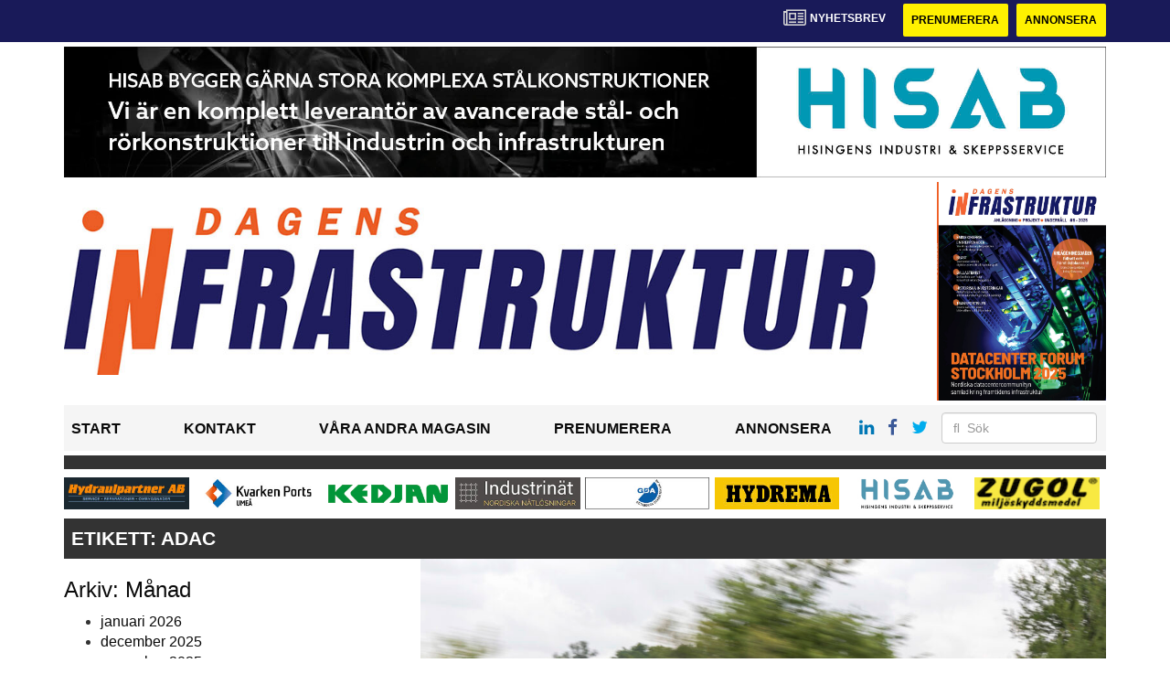

--- FILE ---
content_type: text/html; charset=UTF-8
request_url: https://www.dagensinfrastruktur.se/tag/adac/
body_size: 10977
content:
<!DOCTYPE html>
<html lang="sv-SE">
<head>
	<!-- OLD: Google Tag Manager -->
	<!--
	<script>(function(w,d,s,l,i){w[l]=w[l]||[];w[l].push({'gtm.start':
			new Date().getTime(),event:'gtm.js'});var f=d.getElementsByTagName(s)[0],
			j=d.createElement(s),dl=l!='dataLayer'?'&l='+l:'';j.async=true;j.src=
			'https://www.googletagmanager.com/gtm.js?id='+i+dl;f.parentNode.insertBefore(j,f);
		})(window,document,'script','dataLayer','GTM-M9836W5');</script>
	-->
	<!-- End Google Tag Manager -->

	<meta charset="UTF-8">
	<meta name="viewport" content="width=device-width, initial-scale=1">
	<link rel="profile" href="https://gmpg.org/xfn/11">
	<link rel="pingback" href="https://www.dagensinfrastruktur.se/xmlrpc.php">
	
	<!-- Google Tag Manager -->
	<script>(function(w,d,s,l,i){w[l]=w[l]||[];w[l].push({'gtm.start':
	new Date().getTime(),event:'gtm.js'});var f=d.getElementsByTagName(s)[0],
	j=d.createElement(s),dl=l!='dataLayer'?'&l='+l:'';j.async=true;j.src=
	'https://www.googletagmanager.com/gtm.js?id='+i+dl;f.parentNode.insertBefore(j,f);
	})(window,document,'script','dataLayer','GTM-TRTNP586');</script>
	<!-- End Google Tag Manager -->

	<meta name='robots' content='index, follow, max-image-preview:large, max-snippet:-1, max-video-preview:-1' />

	<!-- This site is optimized with the Yoast SEO plugin v22.6 - https://yoast.com/wordpress/plugins/seo/ -->
	<title>ADAC Archives - dagensinfrastruktur</title>
	<link rel="canonical" href="https://www.dagensinfrastruktur.se/tag/adac/" />
	<meta property="og:locale" content="sv_SE" />
	<meta property="og:type" content="article" />
	<meta property="og:title" content="ADAC Archives - dagensinfrastruktur" />
	<meta property="og:url" content="https://www.dagensinfrastruktur.se/tag/adac/" />
	<meta property="og:site_name" content="dagensinfrastruktur" />
	<meta name="twitter:card" content="summary_large_image" />
	<script type="application/ld+json" class="yoast-schema-graph">{"@context":"https://schema.org","@graph":[{"@type":"CollectionPage","@id":"https://www.dagensinfrastruktur.se/tag/adac/","url":"https://www.dagensinfrastruktur.se/tag/adac/","name":"ADAC Archives - dagensinfrastruktur","isPartOf":{"@id":"https://www.dagensinfrastruktur.se/#website"},"primaryImageOfPage":{"@id":"https://www.dagensinfrastruktur.se/tag/adac/#primaryimage"},"image":{"@id":"https://www.dagensinfrastruktur.se/tag/adac/#primaryimage"},"thumbnailUrl":"https://www.dagensinfrastruktur.se/wp-content/uploads/2025/08/id3-scaled.jpg","breadcrumb":{"@id":"https://www.dagensinfrastruktur.se/tag/adac/#breadcrumb"},"inLanguage":"sv-SE"},{"@type":"ImageObject","inLanguage":"sv-SE","@id":"https://www.dagensinfrastruktur.se/tag/adac/#primaryimage","url":"https://www.dagensinfrastruktur.se/wp-content/uploads/2025/08/id3-scaled.jpg","contentUrl":"https://www.dagensinfrastruktur.se/wp-content/uploads/2025/08/id3-scaled.jpg","width":2560,"height":1707},{"@type":"BreadcrumbList","@id":"https://www.dagensinfrastruktur.se/tag/adac/#breadcrumb","itemListElement":[{"@type":"ListItem","position":1,"name":"Home","item":"https://www.dagensinfrastruktur.se/"},{"@type":"ListItem","position":2,"name":"ADAC"}]},{"@type":"WebSite","@id":"https://www.dagensinfrastruktur.se/#website","url":"https://www.dagensinfrastruktur.se/","name":"dagensinfrastruktur","description":"","potentialAction":[{"@type":"SearchAction","target":{"@type":"EntryPoint","urlTemplate":"https://www.dagensinfrastruktur.se/?s={search_term_string}"},"query-input":"required name=search_term_string"}],"inLanguage":"sv-SE"}]}</script>
	<!-- / Yoast SEO plugin. -->


<link rel='dns-prefetch' href='//www.dagensinfrastruktur.se' />
<link rel='dns-prefetch' href='//cdnjs.cloudflare.com' />
<link rel='dns-prefetch' href='//platform.linkedin.com' />
<link rel="alternate" type="application/rss+xml" title="dagensinfrastruktur &raquo; Webbflöde" href="https://www.dagensinfrastruktur.se/feed/" />
<link rel="alternate" type="application/rss+xml" title="dagensinfrastruktur &raquo; Kommentarsflöde" href="https://www.dagensinfrastruktur.se/comments/feed/" />
<link rel="alternate" type="application/rss+xml" title="dagensinfrastruktur &raquo; etikettflöde för ADAC" href="https://www.dagensinfrastruktur.se/tag/adac/feed/" />
<script type="text/javascript">
/* <![CDATA[ */
window._wpemojiSettings = {"baseUrl":"https:\/\/s.w.org\/images\/core\/emoji\/15.0.3\/72x72\/","ext":".png","svgUrl":"https:\/\/s.w.org\/images\/core\/emoji\/15.0.3\/svg\/","svgExt":".svg","source":{"concatemoji":"https:\/\/www.dagensinfrastruktur.se\/wp-includes\/js\/wp-emoji-release.min.js?ver=6.6.2"}};
/*! This file is auto-generated */
!function(i,n){var o,s,e;function c(e){try{var t={supportTests:e,timestamp:(new Date).valueOf()};sessionStorage.setItem(o,JSON.stringify(t))}catch(e){}}function p(e,t,n){e.clearRect(0,0,e.canvas.width,e.canvas.height),e.fillText(t,0,0);var t=new Uint32Array(e.getImageData(0,0,e.canvas.width,e.canvas.height).data),r=(e.clearRect(0,0,e.canvas.width,e.canvas.height),e.fillText(n,0,0),new Uint32Array(e.getImageData(0,0,e.canvas.width,e.canvas.height).data));return t.every(function(e,t){return e===r[t]})}function u(e,t,n){switch(t){case"flag":return n(e,"\ud83c\udff3\ufe0f\u200d\u26a7\ufe0f","\ud83c\udff3\ufe0f\u200b\u26a7\ufe0f")?!1:!n(e,"\ud83c\uddfa\ud83c\uddf3","\ud83c\uddfa\u200b\ud83c\uddf3")&&!n(e,"\ud83c\udff4\udb40\udc67\udb40\udc62\udb40\udc65\udb40\udc6e\udb40\udc67\udb40\udc7f","\ud83c\udff4\u200b\udb40\udc67\u200b\udb40\udc62\u200b\udb40\udc65\u200b\udb40\udc6e\u200b\udb40\udc67\u200b\udb40\udc7f");case"emoji":return!n(e,"\ud83d\udc26\u200d\u2b1b","\ud83d\udc26\u200b\u2b1b")}return!1}function f(e,t,n){var r="undefined"!=typeof WorkerGlobalScope&&self instanceof WorkerGlobalScope?new OffscreenCanvas(300,150):i.createElement("canvas"),a=r.getContext("2d",{willReadFrequently:!0}),o=(a.textBaseline="top",a.font="600 32px Arial",{});return e.forEach(function(e){o[e]=t(a,e,n)}),o}function t(e){var t=i.createElement("script");t.src=e,t.defer=!0,i.head.appendChild(t)}"undefined"!=typeof Promise&&(o="wpEmojiSettingsSupports",s=["flag","emoji"],n.supports={everything:!0,everythingExceptFlag:!0},e=new Promise(function(e){i.addEventListener("DOMContentLoaded",e,{once:!0})}),new Promise(function(t){var n=function(){try{var e=JSON.parse(sessionStorage.getItem(o));if("object"==typeof e&&"number"==typeof e.timestamp&&(new Date).valueOf()<e.timestamp+604800&&"object"==typeof e.supportTests)return e.supportTests}catch(e){}return null}();if(!n){if("undefined"!=typeof Worker&&"undefined"!=typeof OffscreenCanvas&&"undefined"!=typeof URL&&URL.createObjectURL&&"undefined"!=typeof Blob)try{var e="postMessage("+f.toString()+"("+[JSON.stringify(s),u.toString(),p.toString()].join(",")+"));",r=new Blob([e],{type:"text/javascript"}),a=new Worker(URL.createObjectURL(r),{name:"wpTestEmojiSupports"});return void(a.onmessage=function(e){c(n=e.data),a.terminate(),t(n)})}catch(e){}c(n=f(s,u,p))}t(n)}).then(function(e){for(var t in e)n.supports[t]=e[t],n.supports.everything=n.supports.everything&&n.supports[t],"flag"!==t&&(n.supports.everythingExceptFlag=n.supports.everythingExceptFlag&&n.supports[t]);n.supports.everythingExceptFlag=n.supports.everythingExceptFlag&&!n.supports.flag,n.DOMReady=!1,n.readyCallback=function(){n.DOMReady=!0}}).then(function(){return e}).then(function(){var e;n.supports.everything||(n.readyCallback(),(e=n.source||{}).concatemoji?t(e.concatemoji):e.wpemoji&&e.twemoji&&(t(e.twemoji),t(e.wpemoji)))}))}((window,document),window._wpemojiSettings);
/* ]]> */
</script>
<style id='wp-emoji-styles-inline-css' type='text/css'>

	img.wp-smiley, img.emoji {
		display: inline !important;
		border: none !important;
		box-shadow: none !important;
		height: 1em !important;
		width: 1em !important;
		margin: 0 0.07em !important;
		vertical-align: -0.1em !important;
		background: none !important;
		padding: 0 !important;
	}
</style>
<style id='classic-theme-styles-inline-css' type='text/css'>
/*! This file is auto-generated */
.wp-block-button__link{color:#fff;background-color:#32373c;border-radius:9999px;box-shadow:none;text-decoration:none;padding:calc(.667em + 2px) calc(1.333em + 2px);font-size:1.125em}.wp-block-file__button{background:#32373c;color:#fff;text-decoration:none}
</style>
<style id='global-styles-inline-css' type='text/css'>
:root{--wp--preset--aspect-ratio--square: 1;--wp--preset--aspect-ratio--4-3: 4/3;--wp--preset--aspect-ratio--3-4: 3/4;--wp--preset--aspect-ratio--3-2: 3/2;--wp--preset--aspect-ratio--2-3: 2/3;--wp--preset--aspect-ratio--16-9: 16/9;--wp--preset--aspect-ratio--9-16: 9/16;--wp--preset--color--black: #000000;--wp--preset--color--cyan-bluish-gray: #abb8c3;--wp--preset--color--white: #ffffff;--wp--preset--color--pale-pink: #f78da7;--wp--preset--color--vivid-red: #cf2e2e;--wp--preset--color--luminous-vivid-orange: #ff6900;--wp--preset--color--luminous-vivid-amber: #fcb900;--wp--preset--color--light-green-cyan: #7bdcb5;--wp--preset--color--vivid-green-cyan: #00d084;--wp--preset--color--pale-cyan-blue: #8ed1fc;--wp--preset--color--vivid-cyan-blue: #0693e3;--wp--preset--color--vivid-purple: #9b51e0;--wp--preset--gradient--vivid-cyan-blue-to-vivid-purple: linear-gradient(135deg,rgba(6,147,227,1) 0%,rgb(155,81,224) 100%);--wp--preset--gradient--light-green-cyan-to-vivid-green-cyan: linear-gradient(135deg,rgb(122,220,180) 0%,rgb(0,208,130) 100%);--wp--preset--gradient--luminous-vivid-amber-to-luminous-vivid-orange: linear-gradient(135deg,rgba(252,185,0,1) 0%,rgba(255,105,0,1) 100%);--wp--preset--gradient--luminous-vivid-orange-to-vivid-red: linear-gradient(135deg,rgba(255,105,0,1) 0%,rgb(207,46,46) 100%);--wp--preset--gradient--very-light-gray-to-cyan-bluish-gray: linear-gradient(135deg,rgb(238,238,238) 0%,rgb(169,184,195) 100%);--wp--preset--gradient--cool-to-warm-spectrum: linear-gradient(135deg,rgb(74,234,220) 0%,rgb(151,120,209) 20%,rgb(207,42,186) 40%,rgb(238,44,130) 60%,rgb(251,105,98) 80%,rgb(254,248,76) 100%);--wp--preset--gradient--blush-light-purple: linear-gradient(135deg,rgb(255,206,236) 0%,rgb(152,150,240) 100%);--wp--preset--gradient--blush-bordeaux: linear-gradient(135deg,rgb(254,205,165) 0%,rgb(254,45,45) 50%,rgb(107,0,62) 100%);--wp--preset--gradient--luminous-dusk: linear-gradient(135deg,rgb(255,203,112) 0%,rgb(199,81,192) 50%,rgb(65,88,208) 100%);--wp--preset--gradient--pale-ocean: linear-gradient(135deg,rgb(255,245,203) 0%,rgb(182,227,212) 50%,rgb(51,167,181) 100%);--wp--preset--gradient--electric-grass: linear-gradient(135deg,rgb(202,248,128) 0%,rgb(113,206,126) 100%);--wp--preset--gradient--midnight: linear-gradient(135deg,rgb(2,3,129) 0%,rgb(40,116,252) 100%);--wp--preset--font-size--small: 13px;--wp--preset--font-size--medium: 20px;--wp--preset--font-size--large: 36px;--wp--preset--font-size--x-large: 42px;--wp--preset--spacing--20: 0.44rem;--wp--preset--spacing--30: 0.67rem;--wp--preset--spacing--40: 1rem;--wp--preset--spacing--50: 1.5rem;--wp--preset--spacing--60: 2.25rem;--wp--preset--spacing--70: 3.38rem;--wp--preset--spacing--80: 5.06rem;--wp--preset--shadow--natural: 6px 6px 9px rgba(0, 0, 0, 0.2);--wp--preset--shadow--deep: 12px 12px 50px rgba(0, 0, 0, 0.4);--wp--preset--shadow--sharp: 6px 6px 0px rgba(0, 0, 0, 0.2);--wp--preset--shadow--outlined: 6px 6px 0px -3px rgba(255, 255, 255, 1), 6px 6px rgba(0, 0, 0, 1);--wp--preset--shadow--crisp: 6px 6px 0px rgba(0, 0, 0, 1);}:where(.is-layout-flex){gap: 0.5em;}:where(.is-layout-grid){gap: 0.5em;}body .is-layout-flex{display: flex;}.is-layout-flex{flex-wrap: wrap;align-items: center;}.is-layout-flex > :is(*, div){margin: 0;}body .is-layout-grid{display: grid;}.is-layout-grid > :is(*, div){margin: 0;}:where(.wp-block-columns.is-layout-flex){gap: 2em;}:where(.wp-block-columns.is-layout-grid){gap: 2em;}:where(.wp-block-post-template.is-layout-flex){gap: 1.25em;}:where(.wp-block-post-template.is-layout-grid){gap: 1.25em;}.has-black-color{color: var(--wp--preset--color--black) !important;}.has-cyan-bluish-gray-color{color: var(--wp--preset--color--cyan-bluish-gray) !important;}.has-white-color{color: var(--wp--preset--color--white) !important;}.has-pale-pink-color{color: var(--wp--preset--color--pale-pink) !important;}.has-vivid-red-color{color: var(--wp--preset--color--vivid-red) !important;}.has-luminous-vivid-orange-color{color: var(--wp--preset--color--luminous-vivid-orange) !important;}.has-luminous-vivid-amber-color{color: var(--wp--preset--color--luminous-vivid-amber) !important;}.has-light-green-cyan-color{color: var(--wp--preset--color--light-green-cyan) !important;}.has-vivid-green-cyan-color{color: var(--wp--preset--color--vivid-green-cyan) !important;}.has-pale-cyan-blue-color{color: var(--wp--preset--color--pale-cyan-blue) !important;}.has-vivid-cyan-blue-color{color: var(--wp--preset--color--vivid-cyan-blue) !important;}.has-vivid-purple-color{color: var(--wp--preset--color--vivid-purple) !important;}.has-black-background-color{background-color: var(--wp--preset--color--black) !important;}.has-cyan-bluish-gray-background-color{background-color: var(--wp--preset--color--cyan-bluish-gray) !important;}.has-white-background-color{background-color: var(--wp--preset--color--white) !important;}.has-pale-pink-background-color{background-color: var(--wp--preset--color--pale-pink) !important;}.has-vivid-red-background-color{background-color: var(--wp--preset--color--vivid-red) !important;}.has-luminous-vivid-orange-background-color{background-color: var(--wp--preset--color--luminous-vivid-orange) !important;}.has-luminous-vivid-amber-background-color{background-color: var(--wp--preset--color--luminous-vivid-amber) !important;}.has-light-green-cyan-background-color{background-color: var(--wp--preset--color--light-green-cyan) !important;}.has-vivid-green-cyan-background-color{background-color: var(--wp--preset--color--vivid-green-cyan) !important;}.has-pale-cyan-blue-background-color{background-color: var(--wp--preset--color--pale-cyan-blue) !important;}.has-vivid-cyan-blue-background-color{background-color: var(--wp--preset--color--vivid-cyan-blue) !important;}.has-vivid-purple-background-color{background-color: var(--wp--preset--color--vivid-purple) !important;}.has-black-border-color{border-color: var(--wp--preset--color--black) !important;}.has-cyan-bluish-gray-border-color{border-color: var(--wp--preset--color--cyan-bluish-gray) !important;}.has-white-border-color{border-color: var(--wp--preset--color--white) !important;}.has-pale-pink-border-color{border-color: var(--wp--preset--color--pale-pink) !important;}.has-vivid-red-border-color{border-color: var(--wp--preset--color--vivid-red) !important;}.has-luminous-vivid-orange-border-color{border-color: var(--wp--preset--color--luminous-vivid-orange) !important;}.has-luminous-vivid-amber-border-color{border-color: var(--wp--preset--color--luminous-vivid-amber) !important;}.has-light-green-cyan-border-color{border-color: var(--wp--preset--color--light-green-cyan) !important;}.has-vivid-green-cyan-border-color{border-color: var(--wp--preset--color--vivid-green-cyan) !important;}.has-pale-cyan-blue-border-color{border-color: var(--wp--preset--color--pale-cyan-blue) !important;}.has-vivid-cyan-blue-border-color{border-color: var(--wp--preset--color--vivid-cyan-blue) !important;}.has-vivid-purple-border-color{border-color: var(--wp--preset--color--vivid-purple) !important;}.has-vivid-cyan-blue-to-vivid-purple-gradient-background{background: var(--wp--preset--gradient--vivid-cyan-blue-to-vivid-purple) !important;}.has-light-green-cyan-to-vivid-green-cyan-gradient-background{background: var(--wp--preset--gradient--light-green-cyan-to-vivid-green-cyan) !important;}.has-luminous-vivid-amber-to-luminous-vivid-orange-gradient-background{background: var(--wp--preset--gradient--luminous-vivid-amber-to-luminous-vivid-orange) !important;}.has-luminous-vivid-orange-to-vivid-red-gradient-background{background: var(--wp--preset--gradient--luminous-vivid-orange-to-vivid-red) !important;}.has-very-light-gray-to-cyan-bluish-gray-gradient-background{background: var(--wp--preset--gradient--very-light-gray-to-cyan-bluish-gray) !important;}.has-cool-to-warm-spectrum-gradient-background{background: var(--wp--preset--gradient--cool-to-warm-spectrum) !important;}.has-blush-light-purple-gradient-background{background: var(--wp--preset--gradient--blush-light-purple) !important;}.has-blush-bordeaux-gradient-background{background: var(--wp--preset--gradient--blush-bordeaux) !important;}.has-luminous-dusk-gradient-background{background: var(--wp--preset--gradient--luminous-dusk) !important;}.has-pale-ocean-gradient-background{background: var(--wp--preset--gradient--pale-ocean) !important;}.has-electric-grass-gradient-background{background: var(--wp--preset--gradient--electric-grass) !important;}.has-midnight-gradient-background{background: var(--wp--preset--gradient--midnight) !important;}.has-small-font-size{font-size: var(--wp--preset--font-size--small) !important;}.has-medium-font-size{font-size: var(--wp--preset--font-size--medium) !important;}.has-large-font-size{font-size: var(--wp--preset--font-size--large) !important;}.has-x-large-font-size{font-size: var(--wp--preset--font-size--x-large) !important;}
:where(.wp-block-post-template.is-layout-flex){gap: 1.25em;}:where(.wp-block-post-template.is-layout-grid){gap: 1.25em;}
:where(.wp-block-columns.is-layout-flex){gap: 2em;}:where(.wp-block-columns.is-layout-grid){gap: 2em;}
:root :where(.wp-block-pullquote){font-size: 1.5em;line-height: 1.6;}
</style>
<link rel='stylesheet' id='dashicons-css' href='https://www.dagensinfrastruktur.se/wp-includes/css/dashicons.min.css?ver=6.6.2' type='text/css' media='all' />
<link rel='stylesheet' id='post-views-counter-frontend-css' href='https://www.dagensinfrastruktur.se/wp-content/plugins/post-views-counter/css/frontend.css?ver=1.3.11' type='text/css' media='all' />
<link rel='stylesheet' id='wpfai_style-css' href='https://www.dagensinfrastruktur.se/wp-content/plugins/wp-font-awesome-share-icons/style.css?ver=6.6.2' type='text/css' media='all' />
<link rel='stylesheet' id='qala-text-domain-css' href='https://www.dagensinfrastruktur.se/wp-content/themes/qala/assets/css/main.css?ver=202510131514' type='text/css' media='all' />
<script type="text/javascript" src="https://www.dagensinfrastruktur.se/wp-includes/js/jquery/jquery.min.js?ver=3.7.1" id="jquery-core-js"></script>
<script type="text/javascript" src="https://www.dagensinfrastruktur.se/wp-includes/js/jquery/jquery-migrate.min.js?ver=3.4.1" id="jquery-migrate-js"></script>
<link rel="https://api.w.org/" href="https://www.dagensinfrastruktur.se/wp-json/" /><link rel="alternate" title="JSON" type="application/json" href="https://www.dagensinfrastruktur.se/wp-json/wp/v2/tags/15163" /><link rel="EditURI" type="application/rsd+xml" title="RSD" href="https://www.dagensinfrastruktur.se/xmlrpc.php?rsd" />
<meta name="generator" content="WordPress 6.6.2" />

<!-- This site is using AdRotate Professional v5.13.1 to display their advertisements - https://ajdg.solutions/ -->
<!-- AdRotate CSS -->
<style type="text/css" media="screen">
	.g { margin:0px; padding:0px; overflow:hidden; line-height:1; zoom:1; }
	.g img { height:auto; }
	.g-col { position:relative; float:left; }
	.g-col:first-child { margin-left: 0; }
	.g-col:last-child { margin-right: 0; }
	.woocommerce-page .g, .bbpress-wrapper .g { margin: 20px auto; clear:both; }
	.g-1 { width:auto; height:100%; max-height:35px; margin: 0 auto; }
	.g-2 { width:100%; max-width:250px; height:auto; margin: 0 auto; }
	.g-3 { margin:0px 0px 0px 0px;width:100%; max-width:900px; height:auto; }
	.g-5 { width:100%; max-width:250px; height:auto; margin: 0 auto; }
	.g-6 { margin:0px 0px 0px 0px;width:auto; height:100%; max-height:145px; }
	@media only screen and (max-width: 480px) {
		.g-col, .g-dyn, .g-single { width:100%; margin-left:0; margin-right:0; }
		.woocommerce-page .g, .bbpress-wrapper .g { margin: 10px auto; }
	}
</style>
<!-- /AdRotate CSS -->

<meta name="google-site-verification" value="EN_Xrp8vJeqQMf6M7OufJ7OtgAdltizBSB321Ygrkq8" />
<!-- Dynamic Widgets by QURL loaded - http://www.dynamic-widgets.com //-->
<link rel="icon" href="https://www.dagensinfrastruktur.se/wp-content/uploads/2021/12/cropped-stordahd-s-circle-32x32.png" sizes="32x32" />
<link rel="icon" href="https://www.dagensinfrastruktur.se/wp-content/uploads/2021/12/cropped-stordahd-s-circle-192x192.png" sizes="192x192" />
<link rel="apple-touch-icon" href="https://www.dagensinfrastruktur.se/wp-content/uploads/2021/12/cropped-stordahd-s-circle-180x180.png" />
<meta name="msapplication-TileImage" content="https://www.dagensinfrastruktur.se/wp-content/uploads/2021/12/cropped-stordahd-s-circle-270x270.png" />
		<style type="text/css" id="wp-custom-css">
			#ajdg_grpwidgets-6 .g-dyn, .ad-toppbanner .g-dyn {
	display: block !important;
}
.ad-sidebar-large-screens{
	top: -520px;}
.g-2 .g-dyn{
	display: block !important;
}

.g-3 .g-dyn{
	display:none !important;
}

.g-3 .g-dyn:first-of-type{
	display: block !important;
}
.g-6{
	max-height: 142px !important;
}
@media only screen and (max-width: 1200px){
	.g-6{
	max-height: 118px !important;
	}
}

@media only screen and (max-width: 992px){
	.g-6{
	max-height: 11vw !important;
	}
}

.ad-topbanner-small-ads .g-dyn{ display:inline-block !important;
}

#ajdg_grpwidgets-7 .g-dyn { display: none !important;}

#ajdg_grpwidgets-7 .g-dyn:first-of-type { display: block !important;}



.g-3 img{ width: 100%;
}

.ad-topbanner-small-ads aside img{
	height: 35px;
	margin: 0 2px;
}

.ad-topbanner-small-ads .g-dyn:first-of-type a img {
	margin-left: 0;
}

.ad-topbanner-small-ads .g-dyn:last-of-type img{
	margin-right: 0;
}
	.ad-toppbanner .g {
    text-align: left;
}
.ad-topbanner-small-ads aside {
    padding: 4px 0 0 0;
}

.ad-topbanner-small-ads a{
	min-width: 142.5px;
	display: inline-block;
	text-align: center;
}

@media only screen and (max-width: 1200px) {
	
.ad-topbanner-small-ads a{
	min-width: 156.5px;
	}
}

@media only screen and (max-width: 991px) {
	
.ad-topbanner-small-ads a{
	min-width: 179.5px;
	}
}

@media only screen and (max-width: 991px) {
	
.ad-topbanner-small-ads a{
	min-width: auto;
	}
}

@media only screen and (max-width: 768px){
	.ad-topbanner-small-ads .g-dyn{
		width: 24%;
	}
	.ad-topbanner-small-ads .g-dyn{
		height: auto;
	}
	.ad-topbanner-small-ads .g{
		height: 96px !important;
		max-height: 90px;
	}
	.ad-topbanner-small-ads .g a{
		height:44px;
	}
	.ad-topbanner-small-ads aside img{
		height: auto;
		margin-left: 15%;
		margin-top:2px;
	}
}


.social-media-buttons .block {
    display: inline-block;
}

.ssba, .ssba a {
    width: auto;
    display: inline-block;
	border-bottom: 0px;
	padding-bottom: 10px;
}

#twitter-widget-0{
	vertical-align: bottom;
}		</style>
		</head>

<body class="archive tag tag-adac tag-15163">
	<!-- Google Tag Manager (noscript) -->
	<noscript><iframe src="https://www.googletagmanager.com/ns.html?id=GTM-TRTNP586"
	height="0" width="0" style="display:none;visibility:hidden"></iframe></noscript>
	<!-- End Google Tag Manager (noscript) -->
	 
<div id="page" class="hfeed site">
	<header id="masthead" class="site-header" style="background-color: #191a59">
		<div class="container">
			<div class="row">
				<div class="col-md-12 col-md-pull-1">
					<a href="#newsletter"> <i class="fa fa-newspaper-o" aria-hidden="true"></i>
						<p> Nyhetsbrev</p>
					</a>
												<a href="https://www.dagensinfrastruktur.se/prenumerera/">
								<button class="btn btn-default btn-yellow">
									Prenumerera								</button>
							</a>
														<a href="https://dagensinfrastruktur.ocast.com/sv/">
								<button class="btn btn-default btn-yellow">
									Annonsera								</button>
							</a>
											</div>
			</div>
		</div><!-- /.container -->
	</header><!-- #masthead -->

	<!-- Top banner for AdRotate ad -->
	<div class="container">
		<div class="row ">
			<div class="col-md-12 col-md-pull-1">
				<div class="ad-toppbanner">
					<aside id="ajdg_grpwidgets-4" class="widget ajdg_grpwidgets"><div class="g g-6"><div class="g-dyn a-961 c-1"><a onClick="dataLayer.push({'event': 'AdRotatePro', 'advert_interaction': 'click', 'advert_name': 'Safetrack BAAVHAMMAR/Topp Banner'});" href="http://www.safetrack.se/"><img src="https://www.dagensinfrastruktur.se/wp-content/uploads/2025/10/safetrack-baavhammar-topp-news.jpg" /></a><img class="pixel" style="width:0 !important; height:0 !important;" width="0" height="0" src="[data-uri]" onload="dataLayer.push({'event': 'AdRotatePro', 'advert_interaction': 'impression', 'advert_name': 'Safetrack BAAVHAMMAR/Topp Banner'});" /></div><div class="g-dyn a-785 c-2" style="display: none;"><a onClick="dataLayer.push({'event': 'AdRotatePro', 'advert_interaction': 'click', 'advert_name': 'Älmhults El-Mek AB/Topp Banner'});" href="http://www.elmemagnets.com/"target="_blank"><img src="https://www.dagensinfrastruktur.se/wp-content/uploads/2025/10/dagensinfrastruktur--banner-elme-2025-1.jpg" /></a><img class="pixel" style="width:0 !important; height:0 !important;" width="0" height="0" src="[data-uri]" onload="dataLayer.push({'event': 'AdRotatePro', 'advert_interaction': 'impression', 'advert_name': 'Älmhults El-Mek AB/Topp Banner'});" /></div><div class="g-dyn a-975 c-3" style="display: none;"><a onClick="dataLayer.push({'event': 'AdRotatePro', 'advert_interaction': 'click', 'advert_name': 'CEJN Norden/Topp Banner'});" href="http://www.cejn.com/sv-se/applications/data-centers/"target="_blank"><img src="https://www.dagensinfrastruktur.se/wp-content/uploads/2025/12/banner-nordiska-projekt-2025-1.jpg" /></a><img class="pixel" style="width:0 !important; height:0 !important;" width="0" height="0" src="[data-uri]" onload="dataLayer.push({'event': 'AdRotatePro', 'advert_interaction': 'impression', 'advert_name': 'CEJN Norden/Topp Banner'});" /></div><div class="g-dyn a-968 c-4" style="display: none;"><a onClick="dataLayer.push({'event': 'AdRotatePro', 'advert_interaction': 'click', 'advert_name': 'Hisab/Topp Banner'});" href="http://www.hisab.nu/"target="_blank"><img src="https://www.dagensinfrastruktur.se/wp-content/uploads/2025/11/hisingens-industri-skeppsservice-topp-news-1.jpg" /></a><img class="pixel" style="width:0 !important; height:0 !important;" width="0" height="0" src="[data-uri]" onload="dataLayer.push({'event': 'AdRotatePro', 'advert_interaction': 'impression', 'advert_name': 'Hisab/Topp Banner'});" /></div><div class="g-dyn a-964 c-5" style="display: none;"><a onClick="dataLayer.push({'event': 'AdRotatePro', 'advert_interaction': 'click', 'advert_name': 'YSDagarna/Topp Banner'});" href="http://www.ytskydd.com/"target="_blank"><img src="https://www.dagensinfrastruktur.se/wp-content/uploads/2025/10/teknikdagarna-ytskyddsdagarna.png" /></a><img class="pixel" style="width:0 !important; height:0 !important;" width="0" height="0" src="[data-uri]" onload="dataLayer.push({'event': 'AdRotatePro', 'advert_interaction': 'impression', 'advert_name': 'YSDagarna/Topp Banner'});" /></div></div></aside>				</div>
			</div>
		</div>

		
<div class="row">
	<div class="col-md-12 col-md-pull-1">
		<a href="/">
			<div class="custom-header">
				<div class="col-md-10 col-sm-9 col-xs-9 header-img">
					<a href="/">
													<img src="https://www.dagensinfrastruktur.se/wp-content/uploads/2023/03/di-logo-160322-webb-marginal.jpg" alt="" />
												</a>
				</div>
													<div class="col-md-2 col-sm-3 col-xs-3 author_img">
						<a href="https://issuu.com/b2bnyheter.se/docs/dagens_infrastruktur_6_2025_issuu" target="_blank">
															<img class="latest_issue" src="https://www.dagensinfrastruktur.se/wp-content/uploads/2025/12/dagens-infrastruktur-6-2025-etta.jpg" alt="" />
														</a>
					</div>
							</div>
					</a>
	</div>
</div>
<div class="row">
	<div class="col-md-12 col-md-pull-1">
		<div class="header margin-vertical-menu">

			<div class="menuIcon">
				<a id="mobile-menu" href="#menuExpand"><i class="fa fa-bars" aria-hidden="true"></i></a>
									<a href="http://linkedin.com"><i class="fa fa-linkedin" aria-hidden="true"></i></a>
													<a href="https://facebook.com"><i class="fa fa-facebook" aria-hidden="true"></i></a>
													<a href="https://twitter.com"><i class="fa fa-twitter" aria-hidden="true"></i></a>
								
<form method="get" id="searchform" action="https://www.dagensinfrastruktur.se/" role="search">
	<div class="form-group">
		<input type="text" class="form-control" name="s" value="" id="s" placeholder="&#xF002;  Sök" style="font-family: Arial, FontAwesome" />
	</div>
</form>
			</div>

			<div class="total-menu">
				<div class="menu col-md-9">
					<nav>
						<ul id="menu-horizontal-meny" class="menu"><li id="menu-item-11834" class="menu-item menu-item-type-custom menu-item-object-custom menu-item-home menu-item-11834"><a href="https://www.dagensinfrastruktur.se">Start</a></li>
<li id="menu-item-11829" class="menu-item menu-item-type-post_type menu-item-object-page menu-item-11829"><a href="https://www.dagensinfrastruktur.se/kontakt/">Kontakt</a></li>
<li id="menu-item-11830" class="menu-item menu-item-type-post_type menu-item-object-page menu-item-11830"><a href="https://www.dagensinfrastruktur.se/publikationer/">Våra andra magasin</a></li>
<li id="menu-item-11831" class="menu-item menu-item-type-post_type menu-item-object-page menu-item-11831"><a href="https://www.dagensinfrastruktur.se/prenumerera/">Prenumerera</a></li>
<li id="menu-item-23654" class="menu-item menu-item-type-custom menu-item-object-custom menu-item-23654"><a href="https://dagensinfrastruktur.ocast.com/sv/">Annonsera</a></li>
</ul>					</nav>
				</div>
			</div>

			<div class="col-md-3 menu-icons">
									<a href="http://linkedin.com"><i class="fa fa-linkedin" aria-hidden="true"></i></a>
													<a href="https://facebook.com"><i class="fa fa-facebook" aria-hidden="true"></i></a>
													<a href="https://twitter.com"><i class="fa fa-twitter" aria-hidden="true"></i></a>
								
<form method="get" id="searchform" action="https://www.dagensinfrastruktur.se/" role="search">
	<div class="form-group">
		<input type="text" class="form-control" name="s" value="" id="s" placeholder="&#xF002;  Sök" style="font-family: Arial, FontAwesome" />
	</div>
</form>
			</div>

		</div>
	</div>
</div>

<div class="row">
	<div class="col-md-12 col-md-pull-1">
		<div class="separator"
		style=&quot;background-color: #191a59&quot;		></div>
	</div>
</div>

		<!-- Top banner for AdRotate ad -->
						<div class="row">
			<div class="col-md-12 col-md-pull-1">
				<div class="ad-toppbanner ad-topbanner-small-ads">
					<aside id="ajdg_grpwidgets-2" class="widget ajdg_grpwidgets"><div class="g g-1"><div class="g-dyn a-924 c-1"><a onClick="dataLayer.push({'event': 'AdRotatePro', 'advert_interaction': 'click', 'advert_name': 'Hydraulpartner i Sverige AB - Horizontal Banner'});" href="https://www.hydraulpartner.se/"target="_blank"><img src="https://www.dagensinfrastruktur.se/wp-content/uploads/2025/05/hydraulpartner-i-sverige-ab---horizontal-banner-2025.jpg" /></a><img class="pixel" style="width:0 !important; height:0 !important;" width="0" height="0" src="[data-uri]" onload="dataLayer.push({'event': 'AdRotatePro', 'advert_interaction': 'impression', 'advert_name': 'Hydraulpartner i Sverige AB - Horizontal Banner'});" /></div><div class="g-dyn a-684 c-2" style="display: none;"><a onClick="dataLayer.push({'event': 'AdRotatePro', 'advert_interaction': 'click', 'advert_name': 'Kvarkenhamnar Aktiebolag - Kvarken Ports LTD - Horizontal Banner'});" href="http://www.kvarkenports.com/"target="_blank"><img src="https://www.dagensinfrastruktur.se/wp-content/uploads/2025/07/kvarkenhamnar-aktiebolag-2025---horizontal-banner-2025.jpg" /></a><img class="pixel" style="width:0 !important; height:0 !important;" width="0" height="0" src="[data-uri]" onload="dataLayer.push({'event': 'AdRotatePro', 'advert_interaction': 'impression', 'advert_name': 'Kvarkenhamnar Aktiebolag - Kvarken Ports LTD - Horizontal Banner'});" /></div><div class="g-dyn a-804 c-3" style="display: none;"><a onClick="dataLayer.push({'event': 'AdRotatePro', 'advert_interaction': 'click', 'advert_name': 'Kedjan AB/Horizontal Banner'});" href="http://www.kedjanab.se/"target="_blank"><img src="https://www.dagensinfrastruktur.se/wp-content/uploads/2024/02/kedjan-ab-horizontal-banner.jpg" /></a><img class="pixel" style="width:0 !important; height:0 !important;" width="0" height="0" src="[data-uri]" onload="dataLayer.push({'event': 'AdRotatePro', 'advert_interaction': 'impression', 'advert_name': 'Kedjan AB/Horizontal Banner'});" /></div><div class="g-dyn a-979 c-4" style="display: none;"><a onClick="dataLayer.push({'event': 'AdRotatePro', 'advert_interaction': 'click', 'advert_name': 'Industrinät/Horizontal Banner'});" href="http://www.industrinat.se/"target="_blank"><img src="https://www.dagensinfrastruktur.se/wp-content/uploads/2026/01/industrinat-nordiska-matlosningar-horizontal-banner-1.jpg" /></a><img class="pixel" style="width:0 !important; height:0 !important;" width="0" height="0" src="[data-uri]" onload="dataLayer.push({'event': 'AdRotatePro', 'advert_interaction': 'impression', 'advert_name': 'Industrinät/Horizontal Banner'});" /></div><div class="g-dyn a-963 c-5" style="display: none;"><a onClick="dataLayer.push({'event': 'AdRotatePro', 'advert_interaction': 'click', 'advert_name': 'Göteborgs Dykeriteknik/Horizontal Banner'});" href="http://www.gbgdyk.se/"target="_blank"><img src="https://www.dagensinfrastruktur.se/wp-content/uploads/2025/10/goteborgs-dykeriteknik-horizontal-banner.jpg" /></a><img class="pixel" style="width:0 !important; height:0 !important;" width="0" height="0" src="[data-uri]" onload="dataLayer.push({'event': 'AdRotatePro', 'advert_interaction': 'impression', 'advert_name': 'Göteborgs Dykeriteknik/Horizontal Banner'});" /></div><div class="g-dyn a-951 c-6" style="display: none;"><a onClick="dataLayer.push({'event': 'AdRotatePro', 'advert_interaction': 'click', 'advert_name': 'Hydrema Sverige AB/Horizontal Banner'});" href="http://www.hydrema.se/"target="_blank"><img src="https://www.dagensinfrastruktur.se/wp-content/uploads/2025/09/hydrema-banner.jpg" /></a><img class="pixel" style="width:0 !important; height:0 !important;" width="0" height="0" src="[data-uri]" onload="dataLayer.push({'event': 'AdRotatePro', 'advert_interaction': 'impression', 'advert_name': 'Hydrema Sverige AB/Horizontal Banner'});" /></div><div class="g-dyn a-962 c-7" style="display: none;"><a onClick="dataLayer.push({'event': 'AdRotatePro', 'advert_interaction': 'click', 'advert_name': 'Hisingens Industri & Skeppsservice/Giha/Horizontal Banner'});" href="http://www.hisab.nu/"target="_blank"><img src="https://www.dagensinfrastruktur.se/wp-content/uploads/2025/10/hisab-hisingens-industri-skeppsservice-ab-fd-giha-horizontal-banner.jpg" /></a><img class="pixel" style="width:0 !important; height:0 !important;" width="0" height="0" src="[data-uri]" onload="dataLayer.push({'event': 'AdRotatePro', 'advert_interaction': 'impression', 'advert_name': 'Hisingens Industri & Skeppsservice/Giha/Horizontal Banner'});" /></div><div class="g-dyn a-532 c-8" style="display: none;"><a onClick="dataLayer.push({'event': 'AdRotatePro', 'advert_interaction': 'click', 'advert_name': 'Zugol AB/Horizontal Banner'});" href="http://www.zugol.com//"target="_blank"><img src="https://www.dagensinfrastruktur.se/wp-content/uploads/2020/12/zugol-logga-di.png" /></a><img class="pixel" style="width:0 !important; height:0 !important;" width="0" height="0" src="[data-uri]" onload="dataLayer.push({'event': 'AdRotatePro', 'advert_interaction': 'impression', 'advert_name': 'Zugol AB/Horizontal Banner'});" /></div><div class="g-dyn a-900 c-9" style="display: none;"><a onClick="dataLayer.push({'event': 'AdRotatePro', 'advert_interaction': 'click', 'advert_name': 'Aspby konsulttjänster / Kero Agro - Horizontal'});" href="https://keroagro.se/"target="_blank"><img src="https://www.dagensinfrastruktur.se/wp-content/uploads/2025/03/kero-agro---horizontal-banner.jpg" /></a><img class="pixel" style="width:0 !important; height:0 !important;" width="0" height="0" src="[data-uri]" onload="dataLayer.push({'event': 'AdRotatePro', 'advert_interaction': 'impression', 'advert_name': 'Aspby konsulttjänster / Kero Agro - Horizontal'});" /></div><div class="g-dyn a-887 c-10" style="display: none;"><a onClick="dataLayer.push({'event': 'AdRotatePro', 'advert_interaction': 'click', 'advert_name': 'Kabelteknik Ulf Smeby - Horizontal Banner'});" href="http://www.kabelteknik.se/"target="_blank"><img src="https://www.dagensinfrastruktur.se/wp-content/uploads/2025/01/kabelteknik-ulf-smedby-horizontal-banner.jpg" /></a><img class="pixel" style="width:0 !important; height:0 !important;" width="0" height="0" src="[data-uri]" onload="dataLayer.push({'event': 'AdRotatePro', 'advert_interaction': 'impression', 'advert_name': 'Kabelteknik Ulf Smeby - Horizontal Banner'});" /></div></div></aside>				</div>
			</div>
		</div>
	</div>

<div class="container archive">
	<div class="row container-posts col-md-pull-1">
		<!--<div id="content" role="main">-->
		<div class="col-md-12">
			<div class="heading-style heading-style-large-colum">
				<h2>Etikett: <span>ADAC</span></h2>
			</div>
		</div>
		<div class="col-md-4">
			<h2>Arkiv: Månad</h2>
			<ul>
					<li><a href='https://www.dagensinfrastruktur.se/2026/01/'>januari 2026</a></li>
	<li><a href='https://www.dagensinfrastruktur.se/2025/12/'>december 2025</a></li>
	<li><a href='https://www.dagensinfrastruktur.se/2025/11/'>november 2025</a></li>
	<li><a href='https://www.dagensinfrastruktur.se/2025/10/'>oktober 2025</a></li>
	<li><a href='https://www.dagensinfrastruktur.se/2025/09/'>september 2025</a></li>
	<li><a href='https://www.dagensinfrastruktur.se/2025/08/'>augusti 2025</a></li>
	<li><a href='https://www.dagensinfrastruktur.se/2025/07/'>juli 2025</a></li>
	<li><a href='https://www.dagensinfrastruktur.se/2025/06/'>juni 2025</a></li>
	<li><a href='https://www.dagensinfrastruktur.se/2025/05/'>maj 2025</a></li>
	<li><a href='https://www.dagensinfrastruktur.se/2025/04/'>april 2025</a></li>
	<li><a href='https://www.dagensinfrastruktur.se/2025/03/'>mars 2025</a></li>
	<li><a href='https://www.dagensinfrastruktur.se/2025/02/'>februari 2025</a></li>
	<li><a href='https://www.dagensinfrastruktur.se/2025/01/'>januari 2025</a></li>
	<li><a href='https://www.dagensinfrastruktur.se/2024/12/'>december 2024</a></li>
	<li><a href='https://www.dagensinfrastruktur.se/2024/11/'>november 2024</a></li>
	<li><a href='https://www.dagensinfrastruktur.se/2024/10/'>oktober 2024</a></li>
	<li><a href='https://www.dagensinfrastruktur.se/2024/09/'>september 2024</a></li>
	<li><a href='https://www.dagensinfrastruktur.se/2024/08/'>augusti 2024</a></li>
	<li><a href='https://www.dagensinfrastruktur.se/2024/07/'>juli 2024</a></li>
	<li><a href='https://www.dagensinfrastruktur.se/2024/06/'>juni 2024</a></li>
	<li><a href='https://www.dagensinfrastruktur.se/2024/05/'>maj 2024</a></li>
	<li><a href='https://www.dagensinfrastruktur.se/2024/04/'>april 2024</a></li>
	<li><a href='https://www.dagensinfrastruktur.se/2024/03/'>mars 2024</a></li>
	<li><a href='https://www.dagensinfrastruktur.se/2024/02/'>februari 2024</a></li>
	<li><a href='https://www.dagensinfrastruktur.se/2024/01/'>januari 2024</a></li>
	<li><a href='https://www.dagensinfrastruktur.se/2023/12/'>december 2023</a></li>
	<li><a href='https://www.dagensinfrastruktur.se/2023/11/'>november 2023</a></li>
	<li><a href='https://www.dagensinfrastruktur.se/2023/10/'>oktober 2023</a></li>
	<li><a href='https://www.dagensinfrastruktur.se/2023/09/'>september 2023</a></li>
	<li><a href='https://www.dagensinfrastruktur.se/2023/08/'>augusti 2023</a></li>
	<li><a href='https://www.dagensinfrastruktur.se/2023/07/'>juli 2023</a></li>
	<li><a href='https://www.dagensinfrastruktur.se/2023/06/'>juni 2023</a></li>
	<li><a href='https://www.dagensinfrastruktur.se/2023/05/'>maj 2023</a></li>
	<li><a href='https://www.dagensinfrastruktur.se/2023/04/'>april 2023</a></li>
	<li><a href='https://www.dagensinfrastruktur.se/2023/03/'>mars 2023</a></li>
	<li><a href='https://www.dagensinfrastruktur.se/2023/02/'>februari 2023</a></li>
	<li><a href='https://www.dagensinfrastruktur.se/2023/01/'>januari 2023</a></li>
	<li><a href='https://www.dagensinfrastruktur.se/2022/12/'>december 2022</a></li>
	<li><a href='https://www.dagensinfrastruktur.se/2022/11/'>november 2022</a></li>
	<li><a href='https://www.dagensinfrastruktur.se/2022/10/'>oktober 2022</a></li>
	<li><a href='https://www.dagensinfrastruktur.se/2022/09/'>september 2022</a></li>
	<li><a href='https://www.dagensinfrastruktur.se/2022/08/'>augusti 2022</a></li>
	<li><a href='https://www.dagensinfrastruktur.se/2022/07/'>juli 2022</a></li>
	<li><a href='https://www.dagensinfrastruktur.se/2022/06/'>juni 2022</a></li>
	<li><a href='https://www.dagensinfrastruktur.se/2022/05/'>maj 2022</a></li>
	<li><a href='https://www.dagensinfrastruktur.se/2022/04/'>april 2022</a></li>
	<li><a href='https://www.dagensinfrastruktur.se/2022/03/'>mars 2022</a></li>
	<li><a href='https://www.dagensinfrastruktur.se/2022/02/'>februari 2022</a></li>
	<li><a href='https://www.dagensinfrastruktur.se/2022/01/'>januari 2022</a></li>
	<li><a href='https://www.dagensinfrastruktur.se/2021/12/'>december 2021</a></li>
	<li><a href='https://www.dagensinfrastruktur.se/2021/11/'>november 2021</a></li>
	<li><a href='https://www.dagensinfrastruktur.se/2021/10/'>oktober 2021</a></li>
	<li><a href='https://www.dagensinfrastruktur.se/2021/09/'>september 2021</a></li>
	<li><a href='https://www.dagensinfrastruktur.se/2021/08/'>augusti 2021</a></li>
	<li><a href='https://www.dagensinfrastruktur.se/2021/07/'>juli 2021</a></li>
	<li><a href='https://www.dagensinfrastruktur.se/2021/06/'>juni 2021</a></li>
	<li><a href='https://www.dagensinfrastruktur.se/2021/05/'>maj 2021</a></li>
	<li><a href='https://www.dagensinfrastruktur.se/2021/04/'>april 2021</a></li>
	<li><a href='https://www.dagensinfrastruktur.se/2021/03/'>mars 2021</a></li>
	<li><a href='https://www.dagensinfrastruktur.se/2021/02/'>februari 2021</a></li>
	<li><a href='https://www.dagensinfrastruktur.se/2021/01/'>januari 2021</a></li>
	<li><a href='https://www.dagensinfrastruktur.se/2020/12/'>december 2020</a></li>
	<li><a href='https://www.dagensinfrastruktur.se/2020/11/'>november 2020</a></li>
	<li><a href='https://www.dagensinfrastruktur.se/2020/10/'>oktober 2020</a></li>
	<li><a href='https://www.dagensinfrastruktur.se/2020/09/'>september 2020</a></li>
	<li><a href='https://www.dagensinfrastruktur.se/2020/08/'>augusti 2020</a></li>
	<li><a href='https://www.dagensinfrastruktur.se/2020/07/'>juli 2020</a></li>
	<li><a href='https://www.dagensinfrastruktur.se/2020/06/'>juni 2020</a></li>
	<li><a href='https://www.dagensinfrastruktur.se/2020/05/'>maj 2020</a></li>
	<li><a href='https://www.dagensinfrastruktur.se/2020/04/'>april 2020</a></li>
	<li><a href='https://www.dagensinfrastruktur.se/2020/03/'>mars 2020</a></li>
	<li><a href='https://www.dagensinfrastruktur.se/2020/02/'>februari 2020</a></li>
	<li><a href='https://www.dagensinfrastruktur.se/2020/01/'>januari 2020</a></li>
	<li><a href='https://www.dagensinfrastruktur.se/2019/12/'>december 2019</a></li>
	<li><a href='https://www.dagensinfrastruktur.se/2019/11/'>november 2019</a></li>
	<li><a href='https://www.dagensinfrastruktur.se/2019/10/'>oktober 2019</a></li>
	<li><a href='https://www.dagensinfrastruktur.se/2019/09/'>september 2019</a></li>
	<li><a href='https://www.dagensinfrastruktur.se/2019/08/'>augusti 2019</a></li>
	<li><a href='https://www.dagensinfrastruktur.se/2019/07/'>juli 2019</a></li>
	<li><a href='https://www.dagensinfrastruktur.se/2019/06/'>juni 2019</a></li>
	<li><a href='https://www.dagensinfrastruktur.se/2019/05/'>maj 2019</a></li>
	<li><a href='https://www.dagensinfrastruktur.se/2019/04/'>april 2019</a></li>
	<li><a href='https://www.dagensinfrastruktur.se/2019/03/'>mars 2019</a></li>
	<li><a href='https://www.dagensinfrastruktur.se/2019/02/'>februari 2019</a></li>
	<li><a href='https://www.dagensinfrastruktur.se/2019/01/'>januari 2019</a></li>
	<li><a href='https://www.dagensinfrastruktur.se/2018/12/'>december 2018</a></li>
	<li><a href='https://www.dagensinfrastruktur.se/2018/11/'>november 2018</a></li>
	<li><a href='https://www.dagensinfrastruktur.se/2018/10/'>oktober 2018</a></li>
	<li><a href='https://www.dagensinfrastruktur.se/2018/09/'>september 2018</a></li>
	<li><a href='https://www.dagensinfrastruktur.se/2018/08/'>augusti 2018</a></li>
	<li><a href='https://www.dagensinfrastruktur.se/2018/07/'>juli 2018</a></li>
	<li><a href='https://www.dagensinfrastruktur.se/2018/06/'>juni 2018</a></li>
	<li><a href='https://www.dagensinfrastruktur.se/2018/05/'>maj 2018</a></li>
	<li><a href='https://www.dagensinfrastruktur.se/2018/04/'>april 2018</a></li>
	<li><a href='https://www.dagensinfrastruktur.se/2018/03/'>mars 2018</a></li>
	<li><a href='https://www.dagensinfrastruktur.se/2018/02/'>februari 2018</a></li>
	<li><a href='https://www.dagensinfrastruktur.se/2018/01/'>januari 2018</a></li>
	<li><a href='https://www.dagensinfrastruktur.se/2017/12/'>december 2017</a></li>
	<li><a href='https://www.dagensinfrastruktur.se/2017/11/'>november 2017</a></li>
	<li><a href='https://www.dagensinfrastruktur.se/2017/10/'>oktober 2017</a></li>
	<li><a href='https://www.dagensinfrastruktur.se/2017/09/'>september 2017</a></li>
	<li><a href='https://www.dagensinfrastruktur.se/2017/08/'>augusti 2017</a></li>
	<li><a href='https://www.dagensinfrastruktur.se/2017/07/'>juli 2017</a></li>
	<li><a href='https://www.dagensinfrastruktur.se/2017/06/'>juni 2017</a></li>
			</ul>

			<h2>Arkiv: Kategori</h2>
			<ul>
					<li class="cat-item cat-item-13"><a href="https://www.dagensinfrastruktur.se/category/bredband/">Bredband</a>
</li>
	<li class="cat-item cat-item-12"><a href="https://www.dagensinfrastruktur.se/category/flyg/">Flyg</a>
</li>
	<li class="cat-item cat-item-2"><a href="https://www.dagensinfrastruktur.se/category/foretag-i-fokus/">Företag i Fokus</a>
</li>
	<li class="cat-item cat-item-16"><a href="https://www.dagensinfrastruktur.se/category/hamn-sjofart/">Hamn &amp; Sjöfart</a>
</li>
	<li class="cat-item cat-item-9"><a href="https://www.dagensinfrastruktur.se/category/jarnvag/">Järnväg</a>
</li>
	<li class="cat-item cat-item-22"><a href="https://www.dagensinfrastruktur.se/category/kronika/">Krönika</a>
</li>
	<li class="cat-item cat-item-14369"><a href="https://www.dagensinfrastruktur.se/category/large-sidebar/">Large Sidebar</a>
</li>
	<li class="cat-item cat-item-19"><a href="https://www.dagensinfrastruktur.se/category/massor/">Mässor</a>
</li>
	<li class="cat-item cat-item-4"><a href="https://www.dagensinfrastruktur.se/category/nya-projekt/">Nya Projekt</a>
</li>
	<li class="cat-item cat-item-3"><a href="https://www.dagensinfrastruktur.se/category/nyheter/">Nyheter</a>
</li>
	<li class="cat-item cat-item-1"><a href="https://www.dagensinfrastruktur.se/category/uncategorized/">Okategoriserade</a>
</li>
	<li class="cat-item cat-item-24"><a href="https://www.dagensinfrastruktur.se/category/portrattet/">Porträttet</a>
</li>
	<li class="cat-item cat-item-25"><a href="https://www.dagensinfrastruktur.se/category/produktnyheter/">Produktnyheter</a>
</li>
	<li class="cat-item cat-item-8"><a href="https://www.dagensinfrastruktur.se/category/projekt/">Projekt</a>
</li>
	<li class="cat-item cat-item-11"><a href="https://www.dagensinfrastruktur.se/category/rivning/">Rivning</a>
</li>
	<li class="cat-item cat-item-7"><a href="https://www.dagensinfrastruktur.se/category/tema/">Tema</a>
</li>
	<li class="cat-item cat-item-6"><a href="https://www.dagensinfrastruktur.se/category/toppnyhet/">toppnyhet</a>
</li>
	<li class="cat-item cat-item-10"><a href="https://www.dagensinfrastruktur.se/category/toppnyhet-stor/">Toppnyhet stor</a>
</li>
	<li class="cat-item cat-item-5"><a href="https://www.dagensinfrastruktur.se/category/transport/">Transport &amp; Logistik</a>
</li>
	<li class="cat-item cat-item-15"><a href="https://www.dagensinfrastruktur.se/category/va/">VA</a>
</li>
	<li class="cat-item cat-item-14"><a href="https://www.dagensinfrastruktur.se/category/vagar/">Vägar</a>
</li>
			</ul>
		</div>
		<div class="col-md-8">
									<a href="https://www.dagensinfrastruktur.se/2025/08/14/batteriet-i-volkswagen-id-3-imponerar-i-uthallighetstest-efter-160-000-kilometer/">
															<div class="side-crop">
									<img width="1064" height="712" src="https://www.dagensinfrastruktur.se/wp-content/uploads/2025/08/id3-1064x712.jpg" class="attachment-post-thumbnail size-post-thumbnail wp-post-image" alt="" decoding="async" fetchpriority="high" srcset="https://www.dagensinfrastruktur.se/wp-content/uploads/2025/08/id3-1064x712.jpg 1064w, https://www.dagensinfrastruktur.se/wp-content/uploads/2025/08/id3-300x200.jpg 300w, https://www.dagensinfrastruktur.se/wp-content/uploads/2025/08/id3-266x178.jpg 266w, https://www.dagensinfrastruktur.se/wp-content/uploads/2025/08/id3-268x178.jpg 268w" sizes="(max-width: 1064px) 100vw, 1064px" />								</div>
														<h2>Batteriet i Volkswagen ID.3 imponerar i uthållighetstest efter 160 000 kilometer</h2>
							<p><p>Den tyska bilägarorganisationen ADAC ger ett utmärkt betyg till Volkswagens elbil ID.3 efter fyra års uthållighetstester. Testteamet har avverkat mer än 160 000&#8230;</p>
</p>
						</a>
						<hr>
						<br>
												<a href="https://www.dagensinfrastruktur.se/2025/05/13/prisregn-over-goodyears-eagle-sommardack-fran-auto-bild/">
															<div class="side-crop">
									<img width="848" height="565" src="https://www.dagensinfrastruktur.se/wp-content/uploads/2025/05/thumbnail-goodyear-eagle-2.jpg" class="attachment-post-thumbnail size-post-thumbnail wp-post-image" alt="" decoding="async" srcset="https://www.dagensinfrastruktur.se/wp-content/uploads/2025/05/thumbnail-goodyear-eagle-2.jpg 848w, https://www.dagensinfrastruktur.se/wp-content/uploads/2025/05/thumbnail-goodyear-eagle-2-300x200.jpg 300w, https://www.dagensinfrastruktur.se/wp-content/uploads/2025/05/thumbnail-goodyear-eagle-2-266x178.jpg 266w, https://www.dagensinfrastruktur.se/wp-content/uploads/2025/05/thumbnail-goodyear-eagle-2-768x512.jpg 768w, https://www.dagensinfrastruktur.se/wp-content/uploads/2025/05/thumbnail-goodyear-eagle-2-268x178.jpg 268w" sizes="(max-width: 848px) 100vw, 848px" />								</div>
														<h2>Prisregn över Goodyears Eagle-sommardäck från Auto Bild</h2>
							<p><p>Goodyears sommardäck hamnar i topp av ledande europeiska bilpublikationerför däcktillverkarens engagemang för säkerhet, komfort och minskad miljöpåverkan. Premiumdäcken Goodyear&#8230;</p>
</p>
						</a>
						<hr>
						<br>
												<a href="https://www.dagensinfrastruktur.se/2022/03/21/michelin-visar-vagen-i-ny-adac-studie/">
															<div class="side-crop">
									<img width="848" height="566" src="https://www.dagensinfrastruktur.se/wp-content/uploads/2022/03/9568ac596187e058-org.jpg" class="attachment-post-thumbnail size-post-thumbnail wp-post-image" alt="" decoding="async" srcset="https://www.dagensinfrastruktur.se/wp-content/uploads/2022/03/9568ac596187e058-org.jpg 848w, https://www.dagensinfrastruktur.se/wp-content/uploads/2022/03/9568ac596187e058-org-300x200.jpg 300w, https://www.dagensinfrastruktur.se/wp-content/uploads/2022/03/9568ac596187e058-org-266x178.jpg 266w, https://www.dagensinfrastruktur.se/wp-content/uploads/2022/03/9568ac596187e058-org-768x513.jpg 768w, https://www.dagensinfrastruktur.se/wp-content/uploads/2022/03/9568ac596187e058-org-268x178.jpg 268w, https://www.dagensinfrastruktur.se/wp-content/uploads/2022/03/9568ac596187e058-org-272x182.jpg 272w" sizes="(max-width: 848px) 100vw, 848px" />								</div>
														<h2>Michelin visar vägen i ny ADAC studie</h2>
							<p><p>En omfattande däckstudie genomförd av ADAC påvisar Michelin som en tydlig föregångare inom&#8230;</p>
</p>
						</a>
						<hr>
						<br>
												<a href="https://www.dagensinfrastruktur.se/2020/06/24/ford-of-europe-valjer-defa-som-sin-partner-vid-forsaljning-av-laddlosningar/">
															<div class="side-crop">
									<img width="848" height="578" src="https://www.dagensinfrastruktur.se/wp-content/uploads/2020/06/skarmavbild-2020-06-24-kl-141921.jpg" class="attachment-post-thumbnail size-post-thumbnail wp-post-image" alt="" decoding="async" loading="lazy" srcset="https://www.dagensinfrastruktur.se/wp-content/uploads/2020/06/skarmavbild-2020-06-24-kl-141921.jpg 848w, https://www.dagensinfrastruktur.se/wp-content/uploads/2020/06/skarmavbild-2020-06-24-kl-141921-300x204.jpg 300w, https://www.dagensinfrastruktur.se/wp-content/uploads/2020/06/skarmavbild-2020-06-24-kl-141921-768x523.jpg 768w" sizes="(max-width: 848px) 100vw, 848px" />								</div>
														<h2>Ford of Europe väljer DEFA som sin partner vid försäljning av laddlösningar</h2>
							<p><p>&#8211; Vi är mycket stolta att Ford of Europe har valt DEFA som sin&#8230;</p>
</p>
						</a>
						<hr>
						<br>
								</div>
	</div>    <!--</div>
</div><!-- #content --></div><!-- #container -->


</div><!-- #content --></div><!-- #page -->
<footer id="footer-container" class="site-footer" style="background-color: #191a59">

		<div class="container">
		<div class="row">
			<div class="col-md-12 col-md-pull-1 footer-links" style="background-color: #191a59">
				<div class="col-md-3 col-md-offset-1">
					
				</div>
				<div class="col-md-4">
										<h4 class="uppercase">Våra andra siter</h4>
													<a href="https://www.nyaprojekt.se">www.nyaprojekt.se</a>
																<a href="https://www.svenskbyggtidning.se">www.svenskbyggtidning.se</a>
																<a href="https://www.nordiskaprojekt.se">www.nordiskaprojekt.se</a>
																<a href="http://www.grontsamhallsbyggande.se">www.grontsamhallsbyggande.se</a>
												</div>
				<div class="col-md-4">
					
										<h4>Digitala Medier / Stordåhd Kommunikation:<br />
<br />
Verksamhetsansvarig/Chefredaktör: <br />
Jon Mattias Högberg / <a href="/cdn-cgi/l/email-protection" class="__cf_email__" data-cfemail="0e64636661696c6b7c694e7d7a617c656163207d6b">[email&#160;protected]</a><br />
<br />
Försäljningschef: <br />
Lisa Hofberg / <a href="/cdn-cgi/l/email-protection" class="__cf_email__" data-cfemail="c8a4a1bba9e6a0a7aeaaadbaaf88bbbca7baa3a7a5e6bbad">[email&#160;protected]</a><br />
<br />
Försäljning: <br />
Lisa Hofberg / <a href="/cdn-cgi/l/email-protection" class="__cf_email__" data-cfemail="8fe3e6fceea1e7e0e9edeafde8cffcfbe0fde4e0e2a1fcea">[email&#160;protected]</a><br />
<br />
Produktion:<br />
Anneli Markström / <a href="/cdn-cgi/l/email-protection" class="__cf_email__" data-cfemail="dfbeb1b1bab3b6f1b2beadb4acabadb0b29facabb0adb4b0b2f1acba">[email&#160;protected]</a><br />
<br />
Siten drivs av Stordåhd Kommunikation AB</h4>
				</div>
			</div>
		</div>
	</div>
	<div class="container-fluid footer-info">
		<div class="row">
			<div class="col-md-12 col-md-pull-1" id="sub-footer" role="contentinfo">
				<p class="site-info">
					<span id="special">©</span>2026 Stordåhd Kommunikation AB, All rights reserved.
				</p>
				<a href="https://ocast.com/se/privacy-policy" class="site-info">Sekretessinformation</a>
			</div>
		</div>
	</div>

</footer><!-- #colophon -->

<div class="submenu-overlay"></div><script data-cfasync="false" src="/cdn-cgi/scripts/5c5dd728/cloudflare-static/email-decode.min.js"></script><script type="text/javascript" src="https://www.dagensinfrastruktur.se/wp-content/plugins/adrotate-pro/library/jquery.adrotate.dyngroup.js" id="adrotate-dyngroup-js"></script>
<!--[if lt IE 9]>
<script type="text/javascript" src="https://cdnjs.cloudflare.com/ajax/libs/respond.js/1.4.2/respond.min.js?ver=1.4.2" id="cloudflare-respond-js"></script>
<![endif]-->
<!--[if lt IE 9]>
<script type="text/javascript" src="https://cdnjs.cloudflare.com/ajax/libs/html5shiv/3.7.2/html5shiv-printshiv.min.js?ver=3.7.2" id="cloudflare-html5shiv-js"></script>
<![endif]-->
<script type="text/javascript" src="//platform.linkedin.com/in.js?ver=1.0.0" id="linkedin-share-js"></script>
<script type="text/javascript" src="https://www.dagensinfrastruktur.se/wp-content/themes/qala/js/skip-link-focus-fix.js?ver=202410021429" id="qala-text-domain-skip-link-focus-fix-js"></script>
<script type="text/javascript" src="https://www.dagensinfrastruktur.se/wp-content/themes/qala/assets/javascript/main.js?ver=202410021508" id="qala-text-domain-main-scripts-js"></script>
<!-- AdRotate JS -->
<script type="text/javascript">
jQuery(document).ready(function(){if(jQuery.fn.gslider) {
	jQuery('.g-1').gslider({groupid:1,speed:6000,repeat_impressions:'Y'});
	jQuery('.g-2').gslider({groupid:2,speed:6000,repeat_impressions:'Y'});
	jQuery('.g-3').gslider({groupid:3,speed:6000,repeat_impressions:'Y'});
	jQuery('.g-5').gslider({groupid:5,speed:6000,repeat_impressions:'Y'});
	jQuery('.g-6').gslider({groupid:6,speed:6000,repeat_impressions:'Y'});
}});
</script>
<!-- /AdRotate JS -->


</body></html>
